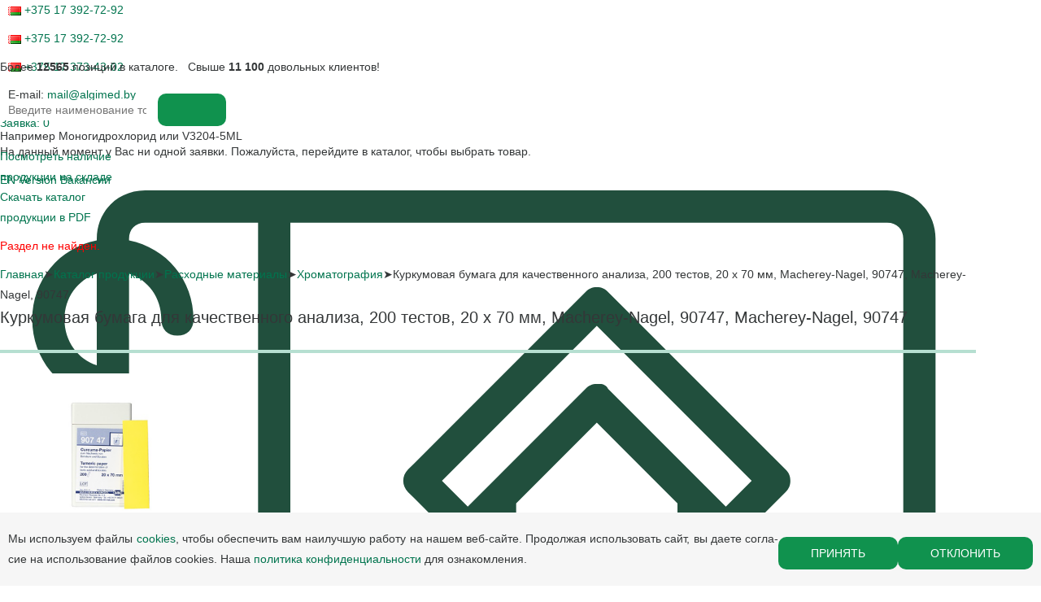

--- FILE ---
content_type: text/html; charset=UTF-8
request_url: https://algimed.com/katalog/consumables/khromatografiya/kurkumovaya_bumaga_dlya_kachestvennogo_analiza_200_testov_20_x_70_mm_macherey_nagel_90747.html
body_size: 34142
content:
<!DOCTYPE html>
<html lang="ru">
<head>
<meta charset="utf-8">
<meta name="viewport" content="width=400, user-scalable=no">
<meta name="msapplication-TileColor" content="#da532c">
<meta name="theme-color" content="#ffffff">
<!-- og -->
<meta property="og:title" content="Куркумовая бумага для качественного анализа, 200 тестов, 20 x 70 мм, Macherey-Nagel, 90747, Macherey-Nagel, 90747" />
<meta property="og:description" content="Альгимед Трейд предлагает полный спектр продукции типа Куркумовая бумага для качественного анализа, 200 тестов, 20 x 70 мм, Macherey-Nagel, 90747. Купить / заказать в Минске. Доставка, сервис, обучение." />
<meta property="og:type" content="website"/>
<meta property="og:url" content= "https://algimed.com/katalog/consumables/khromatografiya/kurkumovaya_bumaga_dlya_kachestvennogo_analiza_200_testov_20_x_70_mm_macherey_nagel_90747.html" />
<!-- og end -->
<title>Куркумовая бумага для качественного анализа, 200 тестов, 20 x 70 мм, Macherey-Nagel, 90747, Macherey-Nagel, 90747</title>
<meta http-equiv="Content-Type" content="text/html; charset=UTF-8" />
<meta name="keywords" content="куркумовая бумага для качественного анализа, 200 тестов, 20 x 70 мм, macherey-nagel, 90747, куркумовая бумага для качественного анализа, 200 тестов, 20 x 70 мм, macherey-nagel, 90747 купить в Минске, доставка оборудования, доставка регентов" />
<meta name="description" content="Альгимед Трейд предлагает полный спектр продукции типа Куркумовая бумага для качественного анализа, 200 тестов, 20 x 70 мм, Macherey-Nagel, 90747. Купить / заказать в Минске. Доставка, сервис, обучение." />
<link href="/bitrix/js/main/core/css/core.min.css?14898307222854" type="text/css" rel="stylesheet" />



<link href="/bitrix/css/main/lightbox.css?16329996403624" type="text/css"  rel="stylesheet" />
<link href="/bitrix/css/main/bootstrap.min.css?1754397236121311" type="text/css"  rel="stylesheet" />
<link href="/bitrix/js/ui/fonts/opensans/ui.font.opensans.min.css?15960159161861" type="text/css"  rel="stylesheet" />
<link href="/bitrix/js/main/popup/dist/main.popup.bundle.min.css?159601643723459" type="text/css"  rel="stylesheet" />
<link href="/bitrix/css/r52.acceptcookies/style.css?16554501533782" type="text/css"  rel="stylesheet" />
<link href="/bitrix/css/exabit.scrollup/default.min.css?14963216321031" type="text/css"  rel="stylesheet" />
<link href="/bitrix/css/exabit.scrollup/custom_s1.min.css?1730810796159" type="text/css"  rel="stylesheet" />
<link href="/bitrix/cache/css/s1/inner_notxt/page_c127a49d668208dbd63ff4836b9ecedb/page_c127a49d668208dbd63ff4836b9ecedb_v1.css?164820261537850" type="text/css"  rel="stylesheet" />
<link href="/bitrix/cache/css/s1/inner_notxt/template_7577c8a3d1987141e05cabbe9b2af0f8/template_7577c8a3d1987141e05cabbe9b2af0f8_v1.css?16482026103145" type="text/css"  data-template-style="true" rel="stylesheet" />
<script type="text/javascript">if(!window.BX)window.BX={};if(!window.BX.message)window.BX.message=function(mess){if(typeof mess==='object'){for(let i in mess) {BX.message[i]=mess[i];} return true;}};</script>
<script type="text/javascript">(window.BX||top.BX).message({'JS_CORE_LOADING':'Загрузка...','JS_CORE_NO_DATA':'- Нет данных -','JS_CORE_WINDOW_CLOSE':'Закрыть','JS_CORE_WINDOW_EXPAND':'Развернуть','JS_CORE_WINDOW_NARROW':'Свернуть в окно','JS_CORE_WINDOW_SAVE':'Сохранить','JS_CORE_WINDOW_CANCEL':'Отменить','JS_CORE_WINDOW_CONTINUE':'Продолжить','JS_CORE_H':'ч','JS_CORE_M':'м','JS_CORE_S':'с','JSADM_AI_HIDE_EXTRA':'Скрыть лишние','JSADM_AI_ALL_NOTIF':'Показать все','JSADM_AUTH_REQ':'Требуется авторизация!','JS_CORE_WINDOW_AUTH':'Войти','JS_CORE_IMAGE_FULL':'Полный размер'});</script>

<script type="text/javascript" src="/bitrix/js/main/core/core.min.js?1596016442249634"></script>

<script>BX.setJSList(['/bitrix/js/main/core/core_ajax.js','/bitrix/js/main/core/core_promise.js','/bitrix/js/main/polyfill/promise/js/promise.js','/bitrix/js/main/loadext/loadext.js','/bitrix/js/main/loadext/extension.js','/bitrix/js/main/polyfill/promise/js/promise.js','/bitrix/js/main/polyfill/find/js/find.js','/bitrix/js/main/polyfill/includes/js/includes.js','/bitrix/js/main/polyfill/matches/js/matches.js','/bitrix/js/ui/polyfill/closest/js/closest.js','/bitrix/js/main/polyfill/fill/main.polyfill.fill.js','/bitrix/js/main/polyfill/find/js/find.js','/bitrix/js/main/polyfill/matches/js/matches.js','/bitrix/js/main/polyfill/core/dist/polyfill.bundle.js','/bitrix/js/main/core/core.js','/bitrix/js/main/polyfill/intersectionobserver/js/intersectionobserver.js','/bitrix/js/main/lazyload/dist/lazyload.bundle.js','/bitrix/js/main/polyfill/core/dist/polyfill.bundle.js','/bitrix/js/main/parambag/dist/parambag.bundle.js']);
BX.setCSSList(['/bitrix/js/main/core/css/core.css','/bitrix/js/main/lazyload/dist/lazyload.bundle.css','/bitrix/js/main/parambag/dist/parambag.bundle.css']);</script>
<script type="text/javascript">(window.BX||top.BX).message({'LANGUAGE_ID':'ru','FORMAT_DATE':'DD.MM.YYYY','FORMAT_DATETIME':'DD.MM.YYYY HH:MI:SS','COOKIE_PREFIX':'BITRIX_SM','SERVER_TZ_OFFSET':'10800','SITE_ID':'s1','SITE_DIR':'/','USER_ID':'','SERVER_TIME':'1769062550','USER_TZ_OFFSET':'0','USER_TZ_AUTO':'Y','bitrix_sessid':'456a78608c8549191efdd2996e4c7013'});</script>


<script type="text/javascript" src="/bitrix/js/main/jquery/jquery-2.1.3.min.js?148983072284320"></script>
<script type="text/javascript" src="/bitrix/js/lightbox/lightbox.js?163300019520097"></script>
<script type="text/javascript" src="/bitrix/js/main/popup/dist/main.popup.bundle.min.js?159601644958041"></script>
<script type="text/javascript" src="/bitrix/js/currency/core_currency.min.js?15960158451854"></script>
<script type="text/javascript" src="/bitrix/js/r52.acceptcookies/script.js?16554501533389"></script>
<script type="text/javascript" src="/bitrix/js/exabit.scrollup/settings_s1.min.js?1730810796381"></script>
<script type="text/javascript" src="/bitrix/js/exabit.scrollup/script.min.js?14963216321613"></script>
<script type="text/javascript">BX.setJSList(['/bitrix/templates/.default/components/bitrix/catalog/algimed/bitrix/catalog.element/.default/script.js','/js/jquery-ui.min.js','/js/scripts.js','/js/prettyPhoto.js']);</script>
<script type="text/javascript">BX.setCSSList(['/bitrix/templates/.default/components/bitrix/catalog/algimed/style.css','/bitrix/templates/.default/components/bitrix/catalog/algimed/bitrix/catalog.element/.default/style.css','/bitrix/templates/.default/components/bitrix/menu/top_menu/style.css','/bitrix/components/bitrix/system.show_message/templates/.default/style.css','/bitrix/templates/.default/components/bitrix/breadcrumb/path/style.css','/bitrix/templates/.default/components/bitrix/menu/bottom_menu_en/style.css']);</script>
<script type="text/javascript">
					(function () {
						"use strict";

						var counter = function ()
						{
							var cookie = (function (name) {
								var parts = ("; " + document.cookie).split("; " + name + "=");
								if (parts.length == 2) {
									try {return JSON.parse(decodeURIComponent(parts.pop().split(";").shift()));}
									catch (e) {}
								}
							})("BITRIX_CONVERSION_CONTEXT_s1");

							if (cookie && cookie.EXPIRE >= BX.message("SERVER_TIME"))
								return;

							var request = new XMLHttpRequest();
							request.open("POST", "/bitrix/tools/conversion/ajax_counter.php", true);
							request.setRequestHeader("Content-type", "application/x-www-form-urlencoded");
							request.send(
								"SITE_ID="+encodeURIComponent("s1")+
								"&sessid="+encodeURIComponent(BX.bitrix_sessid())+
								"&HTTP_REFERER="+encodeURIComponent(document.referrer)
							);
						};

						if (window.frameRequestStart === true)
							BX.addCustomEvent("onFrameDataReceived", counter);
						else
							BX.ready(counter);
					})();
				</script>
<link href="/css/styles.css?v=1.2";  type="text/css" rel="stylesheet" />
<link href="/css/reset.css";  type="text/css" rel="stylesheet" />
<link href="/css/mobile.css";  type="text/css" rel="stylesheet" />
<link href="/css/prettyPhoto.css";  type="text/css" rel="stylesheet" />
<link href="https://algimed.com/katalog/consumables/khromatografiya/kurkumovaya_bumaga_dlya_kachestvennogo_analiza_200_testov_20_x_70_mm_macherey_nagel_90747.html" rel="canonical" />
<meta property="og:image" content="https://algimed.com/upload/iblock/fba/90747.png"/>
<meta property="og:image:width" content="968" />
<meta property="og:image:height" content="504" />
<script id="r52_acceptcookies-params" data-params='{"settings":{"switch_on":"N","linkShow":"N"},"design":{"block-align":"right","text-align":"left","indent":"","padding":"10","width":"1000","radius":"10","color-1":"#fcfcfc","color-2":"#d6efe6","text-color":"#00744e"},"text":{"mainText":"<p>\u041c\u044b \u0438\u0441\u043f\u043e\u043b\u044c\u00ad\u0437\u0443\u0435\u043c \u0444\u0430\u0439\u00ad\u043b\u044b cookies, \u0447\u0442\u043e\u00ad\u0431\u044b \u043e\u0431\u0435\u00ad\u0441\u043f\u0435\u00ad\u0447\u0438\u0442\u044c \u0432\u0430\u043c \u043d\u0430\u0438\u00ad\u043b\u0443\u0447\u00ad\u0448\u0443\u044e \u0440\u0430\u00ad\u0431\u043e\u00ad\u0442\u0443 \u043d\u0430 \u043d\u0430\u00ad\u0448\u0435\u043c \u0432\u0435\u0431-\u0441\u0430\u0439\u0442\u0435. \u041f\u0440\u043e\u00ad\u0434\u043e\u043b\u00ad\u0436\u0430\u044f \u0438\u0441\u00ad\u043f\u043e\u043b\u044c\u00ad\u0437\u043e\u00ad\u0432\u0430\u0442\u044c \u0441\u0430\u0439\u0442, \u0432\u044b \u0434\u0430\u0435\u00ad\u0442\u0435 \u0441\u043e\u0433\u00ad\u043b\u0430\u00ad\u0441\u0438\u0435 \u043d\u0430 \u0438\u0441\u00ad\u043f\u043e\u00ad\u043b\u044c\u00ad\u0437\u043e\u00ad\u0432\u0430\u00ad\u043d\u0438\u0435 \u0444\u0430\u0439\u00ad\u043b\u043e\u0432 coo\u00adkies. \u041d\u0430\u0448\u0430 <a href=\"\/pravo\/politika-konfidentsialnosti.php\" target=\"_blank\" title=\"\u041f\u0435\u0440\u0435\u0439\u0442\u0438\">\u043f\u043e\u043b\u0438\u0442\u0438\u043a\u0430 \u043a\u043e\u043d\u0444\u0438\u0434\u0435\u043d\u0446\u0438\u0430\u043b\u044c\u043d\u043e\u0441\u0442\u0438<\/a> \u0434\u043b\u044f \u043e\u0437\u00ad\u043d\u0430\u043a\u043e\u00ad\u043c\u043b\u0435\u00ad\u043d\u0438\u044f.<\/p>","linkText":"","linkPath":"","settingsTitle":"","settingsCheckbox1Text":"","settingsCheckbox2Text":"","btn1Text":"\u0417\u0430\u043a\u0440\u044b\u0442\u044c","btn2Text":"\u041f\u0440\u0438\u043d\u044f\u0442\u044c"}}'></script>



<script type="text/javascript"  src="/bitrix/cache/js/s1/inner_notxt/template_e347055c64f257c7cfbe4ccbef2057fd/template_e347055c64f257c7cfbe4ccbef2057fd_v1.js?1740470417118700"></script>
<script type="text/javascript"  src="/bitrix/cache/js/s1/inner_notxt/page_3b2232cd16467405ffaa53082325ee80/page_3b2232cd16467405ffaa53082325ee80_v1.js?164820261555087"></script>
<script type="text/javascript">var _ba = _ba || []; _ba.push(["aid", "df7c0b98c5540b90a043c0ee6de7b0ca"]); _ba.push(["host", "algimed.com"]); _ba.push(["ad[ct][item]", "[base64]"]);_ba.push(["ad[ct][user_id]", function(){return BX.message("USER_ID") ? BX.message("USER_ID") : 0;}]);_ba.push(["ad[ct][recommendation]", function() {var rcmId = "";var cookieValue = BX.getCookie("BITRIX_SM_RCM_PRODUCT_LOG");var productId = 36976;var cItems = [];var cItem;if (cookieValue){cItems = cookieValue.split(".");}var i = cItems.length;while (i--){cItem = cItems[i].split("-");if (cItem[0] == productId){rcmId = cItem[1];break;}}return rcmId;}]);_ba.push(["ad[ct][v]", "2"]);(function() {var ba = document.createElement("script"); ba.type = "text/javascript"; ba.async = true;ba.src = (document.location.protocol == "https:" ? "https://" : "http://") + "bitrix.info/ba.js";var s = document.getElementsByTagName("script")[0];s.parentNode.insertBefore(ba, s);})();</script>



<!-- favicon -->
<link rel="icon" type="image/x-icon" href="/bitrix/templates/inner_notxt/favicon/favicon.ico">
<link rel="apple-touch-icon" sizes="180x180" href="/bitrix/templates/inner_notxt/favicon/apple-touch-icon.png">
<link rel="icon" type="image/png" sizes="32x32" href="/bitrix/templates/inner_notxt/favicon/favicon-32x32.png">
<link rel="icon" type="image/png" sizes="16x16" href="/bitrix/templates/inner_notxt/favicon/favicon-16x16.png">
<link rel="mask-icon" href="/bitrix/templates/inner_notxt/favicon/safari-pinned-tab.svg" color="#1c7627">
<!-- favicon end -->


<!-- Google tag (gtag.js) -->
<script async src="https://www.googletagmanager.com/gtag/js?id=G-3F6XY3GVQL"></script>
<script>
  window.dataLayer = window.dataLayer || [];
  function gtag(){dataLayer.push(arguments);}
   gtag('js', new Date());
   gtag('config', 'G-3F6XY3GVQL');
</script></head>
<body>

<header>
	<div class="wrap">
		<div class="top">
			<!--<div class="region">
               			</div>-->
			<div class="phones">
				<div>
	<img alt="algimed_belarus" src="/i/lang-by.png"> <a href="tel:+375173927292">+375 17 392-72-92</a> 
<aside>
<p>
 <img alt="algimed_belarus" src="/i/lang-by.png"> <a href="tel:+375173927292" class="a__a">+375 17 392-72-92</a>
</p>
<p>
 <img alt="algimed_belarus" src="/i/lang-by.png"> <a href="tel:+375173734302" class="a__a">+375 17 373-43-02</a>
</p>
<p>
 <span>E-mail:</span> <a href="mailto:mail@algimed.by" class="a__a">mail@algimed.by</a>
</p>
 </aside></div>			</div>
			<div id="cart">
					<a href="/cart/">Заявка: <span>0</span></a>
	<ul class="b-cart_popup"><li class="no-orders"><p>На данный момент у Вас ни одной заявки. Пожалуйста, перейдите в каталог, чтобы выбрать товар.</p></li></ul>
				</div>
    <div class="contacts-link">
        <a href="/en/">EN Version</a>
        <a href="/vakansii/">Вакансии</a>
    </div>
		</div>
		<div id="menu-button"><i></i><i></i><i></i></div>
		<div id="menu-shadow"></div>
		<div class="second-line-menu">


    
<ul id="menu">
	<li><a href="/katalog/"><img src="/i/m01.svg" alt="Иконка пункта меню 'Каталог'"> <span data-name="Каталог">Каталог</span></a></li>
		<li><a href="/edu_center/"><img src="/i/m02.svg" alt="Иконка пункта меню 'Учебный центр'"> <span data-name="Учебный центр">Учебный центр</span></a></li>
		<li><a href="/servis-tsentr/"><img src="/i/m03.svg" alt="Иконка пункта меню 'Сервис центр'"> <span data-name="Сервис центр">Сервис центр</span></a></li>
		<li><a href="/novosti/"><img src="/i/m04.svg" alt="Иконка пункта меню 'Новости'"> <span data-name="Новости">Новости</span></a></li>
		<li><a href="/kontakty/"><img src="/i/m05.svg" alt="Иконка пункта меню 'Контакты'"> <span data-name="Контакты">Контакты</span></a></li>
	</ul>
    
            <a href="/" class="logo"></a>
    
    
<form action="/katalog/search/" method="post" name="search">
    <input type="text" name="q" value="" placeholder="">
    <button type="submit"></button>
    <h4 id="h4_search">Комплексное оснащение лабораторий</h4>
</form>
		</div>
	</div>
</header>

<div class="search-catalog">
	<div class="wrap">
		<div class="search-title">Более <strong>12565</strong> позиций в каталоге. &nbsp; Свыше <strong>11 100</strong> довольных клиентов!</div>

<form action="/katalog/search/" method="get" name="search" id="search">
	<input name="q" type="text" value="" placeholder="Введите наименование товара, его артикул или описание">
	<button type="submit">&nbsp;</button>
	<div>Например <span>Моногидрохлорид</span> или <span>V3204-5ML</span></div>
</form>

<div class="sc-links">
	<div>
<a href="/produktsiya-na-skalde/">Посмотреть наличие <br> продукции на складе</a>
	</div>
	<div>
		<a id="radiiconki" href="#">Скачать каталог <br> продукции в PDF</a>
		<aside>
			
<p><font class="errortext">Раздел не найден.</font></p>		</aside>
	</div>
</div>	</div>
</div>


<div class="content wrap main-wrap">
	<div class="path"><a href="/">Главная</a><span>&#10148;</span><a href="/katalog/" title="Каталог продукции">Каталог продукции</a><span>&#10148;</span><a href="/katalog/consumables/" title="Расходные материалы">Расходные материалы</a><span>&#10148;</span><a href="/katalog/consumables/khromatografiya/" title="Хроматография">Хроматография</a><span>&#10148;</span>Куркумовая бумага для качественного анализа, 200 тестов, 20 x 70 мм, Macherey-Nagel, 90747, Macherey-Nagel, 90747</div>
	<h1>Куркумовая бумага для качественного анализа, 200 тестов, 20 x 70 мм, Macherey-Nagel, 90747, Macherey-Nagel, 90747</h1>
	<style>
	h1 {
		margin:0;
}
</style>
<div class="row">
	<div class="col-xs-12">
﻿
<!-- begin prod-container -->
<div class="product prod-container" id="bx_117848907_36976">
	<div class="product-info">
		<div class="bx_item_slider" id="bx_117848907_36976_big_slider">
			<div class="bx_bigimages" id="bx_117848907_36976_bigimg_cont">
				<div class="bx_bigimages_imgcontainer">
					<span class="bx_bigimages_aligner" id="img-big">
													<a href="/upload/iblock/ef8/90747.png"><img id="bx_117848907_36976_pict" src="/upload/resize_cache/iblock/ef8/300_300_1/90747.png" alt="Куркумовая бумага для качественного анализа, 200 тестов, 20 x 70 мм, Macherey-Nagel, 90747, Macherey-Nagel, 90747" title="Куркумовая бумага для качественного анализа, 200 тестов, 20 x 70 мм, Macherey-Nagel, 90747, Macherey-Nagel"></a>
											</span>
				</div>
			</div>
		</div>
						<aside>
			<p>
				Куркумовая бумага для качественного анализа, 200 тестов, 20 x 70 мм, Macherey-Nagel, 90747<br>
				<br>
				<b style="color: #10924f;">Артикул:</b> 90747<br>
	             <!-- $arResult['PROPERTIES']['BRANDS']['VALUE'] -->
				<b style="color: #10924f;">Бренд:</b> Macherey-Nagel<br>
				<!--Временно !!!  <b style="color: #10924f;">Доступность в регионах:</b>-->
																		 
						  
														 
						  
												<br>
							</p>

			<!-- SKU -->
			<div class="product-item-detail-info-section">
							</div>
			<!-- PRICE -->
												<!-- /PRICE -->
			<!-- BUY -->
						<div class="prod__info__btns">
				<div class="prod__info__btns-counter-block">
					<div class="ttl">Количество:</div>
					<a href="#" class="bx_bt_button_type_2 minus">-</a>
					<input id="bx_117848907_36976_quantity" type="text" class="quantity-prod" value="1">
					<a href="#" class="bx_bt_button_type_2 plus">+</a>
				</div>
				<div class="prod__info__btns-counter-block">
											<a href="36976" class="btn btn_blue btn_add-to-cart"><span></span>Добавить в заявку</a>
									</div>
			</div>
			<!-- /BUY -->
		</aside>
			</div>
		<div class="product-add">
		<div class="thin-block">
		<p>
	 Тест-бумага позволяет быстро и легко обнаруживать борную кислоту и бораты. Бумага пропитана куркумином - веществом из корней Curcuma tinctoria (желтого имбиря). Бумагу погружают в образец, содержащий соляную кислоту (pH 1-2). После этого ей дают время высохнуть. В присутствии бората бумага становится оранжевой до красной. Погружение в конц. гидроксид натрия вызывает зелено-черный цвет. В отсутствие бората гидроксид натрия приводит к коричнево-красному цвету.
</p>

		<!-- <div id="">
				<div class="product-item-detail-tabs-container">
					<ul class="product-item-detail-tabs-list">
													<li class="product-item-detail-tab" data-entity="tab" data-value="properties">
								<a href="javascript:void(0);" class="product-item-detail-tab-link">
									<span></span>
								</a>
							</li>
												</ul>
				</div>
		</div>-->
	</div> 
	</div>
	<div id="bx_117848907_36976_basket_prop" style="display: none;">
	<input type="hidden" name="prop[BRANDS]" value="29583">
</div>

	<script type="text/javascript">
	var obbx_117848907_36976 = new JCCatalogElement({'CONFIG':{'USE_CATALOG':true,'SHOW_QUANTITY':true,'SHOW_PRICE':false,'SHOW_DISCOUNT_PERCENT':false,'SHOW_OLD_PRICE':false,'DISPLAY_COMPARE':false,'MAIN_PICTURE_MODE':'IMG','SHOW_BASIS_PRICE':true,'ADD_TO_BASKET_ACTION':['ADD'],'SHOW_CLOSE_POPUP':false},'VISUAL':{'ID':'bx_117848907_36976'},'PRODUCT_TYPE':'1','PRODUCT':{'ID':'36976','PICT':{'ID':'2379','SRC':'/upload/iblock/ef8/90747.png','WIDTH':'800','HEIGHT':'600'},'NAME':'Куркумовая бумага для качественного анализа, 200 тестов, 20 x 70 мм, Macherey-Nagel, 90747','SUBSCRIPTION':true,'PRICE':false,'BASIS_PRICE':false,'SLIDER_COUNT':'1','SLIDER':[{'ID':'2379','SRC':'/upload/iblock/ef8/90747.png','WIDTH':'800','HEIGHT':'600'}],'CAN_BUY':'','CHECK_QUANTITY':false,'QUANTITY_FLOAT':false,'MAX_QUANTITY':'0','STEP_QUANTITY':'1'},'BASKET':{'ADD_PROPS':true,'QUANTITY':'quantity','PROPS':'prop','EMPTY_PROPS':true,'BASKET_URL':'/cart/','ADD_URL_TEMPLATE':'/katalog/consumables/khromatografiya/kurkumovaya_bumaga_dlya_kachestvennogo_analiza_200_testov_20_x_70_mm_macherey_nagel_90747.html?action=ADD2BASKET&id=#ID#','BUY_URL_TEMPLATE':'/katalog/consumables/khromatografiya/kurkumovaya_bumaga_dlya_kachestvennogo_analiza_200_testov_20_x_70_mm_macherey_nagel_90747.html?action=BUY&id=#ID#'}});
	BX.message({
		ECONOMY_INFO_MESSAGE: '(Экономия в цене - #ECONOMY#)',
		BASIS_PRICE_MESSAGE: 'Цена #PRICE# за 1 #MEASURE#',
		TITLE_ERROR: 'Ошибка',
		TITLE_BASKET_PROPS: 'Свойства товара, добавляемые в корзину',
		BASKET_UNKNOWN_ERROR: 'Неизвестная ошибка при добавлении товара в корзину',
		BTN_SEND_PROPS: 'Выбрать',
		BTN_MESSAGE_BASKET_REDIRECT: 'Перейти в корзину',
		BTN_MESSAGE_CLOSE: 'Закрыть',
		BTN_MESSAGE_CLOSE_POPUP: 'Продолжить покупки',
		TITLE_SUCCESSFUL: 'Товар добавлен в корзину',
		COMPARE_MESSAGE_OK: 'Товар добавлен в список сравнения',
		COMPARE_UNKNOWN_ERROR: 'При добавлении товара в список сравнения произошла ошибка',
		COMPARE_TITLE: 'Сравнение товаров',
		BTN_MESSAGE_COMPARE_REDIRECT: 'Перейти в список сравнения',
		SITE_ID: 's1'
	});
	</script>

<!-- -->

</div>
<!-- end prod-container -->
	<script type="text/javascript">
		BX.Currency.setCurrencies([{'CURRENCY':'BYN','FORMAT':{'FORMAT_STRING':'# руб.','DEC_POINT':'.','THOUSANDS_SEP':' ','DECIMALS':2,'THOUSANDS_VARIANT':'S','HIDE_ZERO':'Y'}},{'CURRENCY':'BYR','FORMAT':{'FORMAT_STRING':'# руб.','DEC_POINT':'.','THOUSANDS_SEP':' ','DECIMALS':2,'THOUSANDS_VARIANT':'S','HIDE_ZERO':'Y'}},{'CURRENCY':'EUR','FORMAT':{'FORMAT_STRING':'&euro;#','DEC_POINT':'.','THOUSANDS_SEP':',','DECIMALS':2,'THOUSANDS_VARIANT':'C','HIDE_ZERO':'Y'}},{'CURRENCY':'RUB','FORMAT':{'FORMAT_STRING':'# руб.','DEC_POINT':'.','THOUSANDS_SEP':' ','DECIMALS':2,'THOUSANDS_VARIANT':'S','HIDE_ZERO':'Y'}},{'CURRENCY':'UAH','FORMAT':{'FORMAT_STRING':'# грн.','DEC_POINT':'.','THOUSANDS_SEP':' ','DECIMALS':2,'THOUSANDS_VARIANT':'S','HIDE_ZERO':'Y'}},{'CURRENCY':'USD','FORMAT':{'FORMAT_STRING':'$#','DEC_POINT':'.','THOUSANDS_SEP':',','DECIMALS':2,'THOUSANDS_VARIANT':'C','HIDE_ZERO':'Y'}}]);
	</script>
<script type="text/javascript">
BX.ready(BX.defer(function(){
	if (!!window.obbx_117848907_36976)
	{
		window.obbx_117848907_36976.allowViewedCount(true);
	}
}));
</script>



	</div>
	</div></div>




<footer>
	<div class="wrap">
		<div class="bottom-links">
			


	<a href="/novosti/">Новости</a>


	<a href="/kontakty/">Контакты</a>


	<a href="/brochures">Каталоги</a>


	<a href="/vakansii/">Вакансии</a>


		</div>

		<div class="bottom-info">
			<div class="copyrights">Copyright © 2004 - 2026, Algimed Trade, LLC</div>
			<div class="socials">
				<a href="https://www.linkedin.com/company/algimed/" target="_blank" title="Мы в Linkedin" class="social-icon-link"><svg height="25px" viewBox="0 0 512 512" width="25px" xmlns="http://www.w3.org/2000/svg" class="social-links-svg"><path d="m160.007812 423h-70v-226h70zm6.984376-298.003906c0-22.628906-18.359376-40.996094-40.976563-40.996094-22.703125 0-41.015625 18.367188-41.015625 40.996094 0 22.636718 18.3125 41.003906 41.015625 41.003906 22.617187 0 40.976563-18.367188 40.976563-41.003906zm255.007812 173.667968c0-60.667968-12.816406-105.664062-83.6875-105.664062-34.054688 0-56.914062 17.03125-66.246094 34.742188h-.066406v-30.742188h-68v226h68v-112.210938c0-29.386718 7.480469-57.855468 43.90625-57.855468 35.929688 0 37.09375 33.605468 37.09375 59.722656v110.34375h69zm90 153.335938v-392c0-33.085938-26.914062-60-60-60h-392c-33.085938 0-60 26.914062-60 60v392c0 33.085938 26.914062 60 60 60h392c33.085938 0 60-26.914062 60-60zm-60-412c11.027344 0 20 8.972656 20 20v392c0 11.027344-8.972656 20-20 20h-392c-11.027344 0-20-8.972656-20-20v-392c0-11.027344 8.972656-20 20-20zm0 0"/></svg></a> 
<a href="https://vk.com/algimed" target="_blank" title="Мы в ВКонтакте" class="social-icon-link"><svg class="social-links-svg" width="26" height="25" viewBox="0 0 26 25" fill="#000000" xmlns="http://www.w3.org/2000/svg">
 <path d="M16.8375 0.8974H9.1625C2.15833 0.8974 0.5 2.47713 0.5 9.1493V16.4605C0.5 23.1327 2.15833 24.7124 9.1625 24.7124H16.8375C23.8417 24.7124 25.5 23.1327 25.5 16.4605V9.1493C25.5 2.47713 23.824 0.8974 16.8375 0.8974ZM20.6833 17.8884H18.8667C18.1792 17.8884 17.9667 17.3675 16.7312 16.1747C15.6552 15.1824 15.1792 15.0485 14.9146 15.0485C14.5437 15.0485 14.4375 15.1497 14.4375 15.6369V17.1998C14.4375 17.6205 14.2969 17.8725 13.1323 17.8725C11.2094 17.8725 9.07396 16.7632 7.575 14.6952C5.31667 11.6707 4.69792 9.40134 4.69792 8.93099C4.69792 8.67895 4.80417 8.44378 5.31562 8.44378H7.13229C7.59062 8.44378 7.76771 8.64521 7.94479 9.11556C8.84375 11.5864 10.3437 13.7545 10.9615 13.7545C11.1906 13.7545 11.2969 13.6533 11.2969 13.0996V10.5435C11.226 9.36661 10.5729 9.26639 10.5729 8.84665C10.5729 8.64422 10.75 8.44279 11.0312 8.44279H13.8896C14.2781 8.44279 14.4187 8.64422 14.4187 9.08083V12.5271C14.4187 12.8962 14.5958 13.0311 14.701 13.0311C14.9302 13.0311 15.125 12.8962 15.5479 12.4933C16.8542 11.0982 17.7885 8.94687 17.7885 8.94687C17.9125 8.69483 18.124 8.45966 18.5833 8.45966H20.4C20.9469 8.45966 21.0708 8.72757 20.9469 9.0977C20.7177 10.1069 18.4948 13.0976 18.4948 13.0976C18.301 13.4003 18.2302 13.5342 18.4948 13.8716C18.6885 14.1237 19.324 14.6446 19.7479 15.115C20.524 15.9554 21.1229 16.6609 21.2823 17.1492C21.4594 17.6354 21.1937 17.8874 20.6823 17.8874L20.6833 17.8884Z"></path>
</svg></a> 
<a href="https://www.instagram.com/algimed_official/" target="_blank" title="Мы в Instagram" class="social-icon-link"><svg class="social-links-svg" width="30" height="30" viewBox="0 0 30 30" fill="#000000" xmlns="http://www.w3.org/2000/svg"><path d="M19.05 15C19.05 12.75 17.25 10.95 15 10.95C12.75 10.95 10.95 12.75 10.95 15C10.95 17.25 12.75 19.05 15 19.05C17.25 19.05 19.05 17.25 19.05 15ZM21.15 15C21.15 18.45 18.45 21.15 15 21.15C11.55 21.15 8.85 18.45 8.85 15C8.85 11.55 11.55 8.85 15 8.85C18.45 8.85 21.15 11.55 21.15 15ZM22.8 8.55C22.8 9.45 22.2 10.05 21.3 10.05C20.4 10.05 19.8 9.45 19.8 8.55C19.8 7.65 20.4 7.05 21.3 7.05C22.2 7.05 22.8 7.8 22.8 8.55ZM15 5.1C13.2 5.1 9.45 4.95 7.95 5.55C6.9 6 6 6.9 5.7 7.95C5.1 9.45 5.25 13.2 5.25 15C5.25 16.8 5.1 20.55 5.7 22.05C6 23.1 6.9 24 7.95 24.3C9.45 24.9 13.35 24.75 15 24.75C16.65 24.75 20.55 24.9 22.05 24.3C23.1 23.85 23.85 23.1 24.3 22.05C24.9 20.4 24.75 16.65 24.75 15C24.75 13.35 24.9 9.45 24.3 7.95C24 6.9 23.1 6 22.05 5.7C20.55 4.95 16.8 5.1 15 5.1ZM27 15V19.95C27 21.75 26.4 23.55 25.05 25.05C23.7 26.4 21.9 27 19.95 27H10.05C8.25 27 6.45 26.4 4.95 25.05C3.75 23.7 3 21.9 3 19.95V15V10.05C3 8.1 3.75 6.3 4.95 4.95C6.45 3.75 8.25 3 10.05 3H19.95C21.75 3 23.55 3.6 25.05 4.95C26.25 6.3 27 8.1 27 10.05V15Z"></path></svg></a>			</div>
		</div>
	</div>
</footer>

<!-- Google метрика -->
<script src="https://www.googletagmanager.com/gtag/js?id=UA-192758910-1"></script>
<script>
setTimeout(function() {
  window.dataLayer = window.dataLayer || [];
  function gtag(){dataLayer.push(arguments);}
  gtag('js', new Date());
  gtag('config', 'UA-192758910-1');
}, 3000);
</script>
<!-- yandex metrika counter -->
<script>
var fired = false;
 
window.addEventListener('scroll', () => {
    if (fired === false) {
        fired = true;
        
        setTimeout(() => {


  (function(m,e,t,r,i,k,a){m[i]=m[i]||function(){(m[i].a=m[i].a||[]).push(arguments)};
  m[i].l=1*new Date();
  for (var j = 0; j < document.scripts.length; j++) {if (document.scripts[j].src === r) { return; }}
  k=e.createElement(t),a=e.getElementsByTagName(t)[0],k.async=1,k.src=r,a.parentNode.insertBefore(k,a)})
  (window, document, "script", "https://mc.yandex.ru/metrika/tag.js", "ym");

  ym(49730974, "init", {
        clickmap:true,
       trackLinks:true,
       accurateTrackBounce:true,
       webvisor:true
  });

        }, 1000)
    }
});
</script>
<noscript><div><img src="https://mc.yandex.ru/watch/49730974" style="position:absolute; left:-9999px;" alt="" /></div></noscript>
<!-- yandex metrika counter -->
<!-- Cookies -->
<div id="overlayCookies" style="display:none;"></div>
<div id="cookieConsent" style="display:none; position:fixed; bottom:0; background-color:#f6f6f6; color: #343738; width:100%; padding:10px; text-align:center; z-index:1000;">
    <p class="cookie-text">Мы исполь­зуем фай­лы <a href="/pravo/cookie.php" target="_blank" title="Перейти">cookies</a>, что­бы обе­спе­чить вам наи­луч­шую ра­бо­ту на на­шем веб-сайте. Про­дол­жая ис­поль­зо­вать сайт, вы дае­те сог­ла­сие на ис­по­ль­зо­ва­ние фай­лов coo­kies. Наша <a href="/pravo/politika-konfidentsialnosti.php" target="_blank" title="Перейти">политика конфиденциальности</a> для оз­нако­мле­ния.</p>
    <button id="acceptCookiesBtn">Принять</button>
    <button id="rejectCookiesBtn">Отклонить</button>
</div>

<script>
document.addEventListener("DOMContentLoaded", function() {
    // Проверяем, не находимся ли мы на странице, где нужно скрыть cookies
    if (window.location.href === "https://algimed.com/en/") {
        return; // Прерываем выполнение скрипта для этой страницы
    }

    const cookieConsent = document.getElementById("cookieConsent");
    const acceptCookiesButton = document.getElementById("acceptCookiesBtn");
    const rejectCookiesButton = document.getElementById("rejectCookiesBtn");
    const overlayCookies = document.getElementById("overlayCookies");

    const cookiesAccepted = localStorage.getItem("cookiesAccepted");
    const lastAcceptedTime = localStorage.getItem("lastAcceptedTime");
    const currentTime = new Date().getTime();
    const oneDay = 24 * 60 * 60 * 1000;

    if (!cookiesAccepted || (lastAcceptedTime && (currentTime - lastAcceptedTime) > oneDay)) {
        setTimeout(function() {
            cookieConsent.style.display = "flex";
            overlayCookies.style.display = "block";
        }, 1500);
    }

    acceptCookiesButton.addEventListener("click", function() {
        localStorage.setItem("cookiesAccepted", "true");
        localStorage.setItem("lastAcceptedTime", currentTime);
        cookieConsent.style.display = "none";
        overlayCookies.style.display = "none";
    });

    rejectCookiesButton.addEventListener("click", function() {
        localStorage.setItem("cookiesAccepted", "false");
        localStorage.setItem("lastAcceptedTime", currentTime);
        cookieConsent.style.display = "none";
        overlayCookies.style.display = "none";
    });
});
</script></body>
</html>